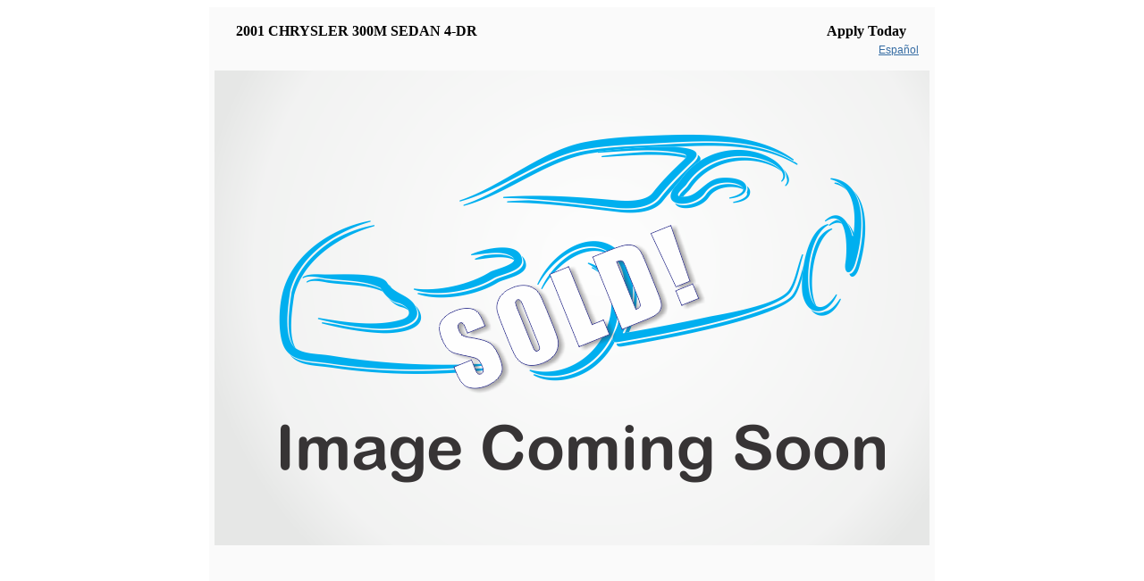

--- FILE ---
content_type: text/html; charset=utf-8
request_url: https://widgets.autoclick.com/InventoryDetail.aspx?group=13&w=760&vehicleID=818794&domain=metro.acapply.com&appbtn=1&ymm=2001-CHRYSLER-300M-Boulder
body_size: 26508
content:


<!DOCTYPE html>

<html xmlns="http://www.w3.org/1999/xhtml">
<head><title>
	2001 CHRYSLER 300M SEDAN 4-DR - Melbourne, FL
</title><link href="Inventory.css" rel="stylesheet" type="text/css" /><link href="style.css" rel="stylesheet" type="text/css" />
    <script type="text/javascript" src="https://cdn.jsdelivr.net/npm/clipboard@2/dist/clipboard.min.js"></script>

    <script src="https://code.jquery.com/jquery-3.2.1.min.js" integrity="sha256-hwg4gsxgFZhOsEEamdOYGBf13FyQuiTwlAQgxVSNgt4=" crossorigin="anonymous"></script>
        
    <style type="text/css">
        .ImageLink image
        {
            border-style: none;
        }

        .SpecsText 
        {
        	font-size: 11pt;
        	font-family: Tahoma;
        	color:Black;
        }
        .tdContactHead
        {
        	background-color: Gray;
        	color: Black;
        }
        .tdVisitUsHead
        {
        	background-color: Gray;
        	color: Black;
        }
        .tableContact
        {
        	border-top: solid 2px Gray;
        	border-bottom: solid 2px Gray;
        	border-left: solid 2px Gray;
        	border-right: solid 2px Gray;
        }
        .tableDealerInfo
        {
        	border-top: solid 2px Gray;
        	border-bottom: solid 2px Gray;
        	border-left: solid 2px Gray;
        	border-right: solid 2px Gray;
        }
        .nophoto-dtl
        {
        	border-top: solid 2px Gray;
        	border-bottom: solid 2px Gray;
        	border-left: solid 2px Gray;
        	border-right: solid 2px Gray;
        }
        .tdVehicle2
        {
        	border-bottom: solid 2px Gray
        }
        .tdNarratives
        {
        	border-bottom: solid 2px Gray
        }
        .detailtext
        {
        	color: Black;
        }
        .panelPhotosHead
        {
        	background-color: Gray;
        }
        .panelAboutHead
        {
        	background-color: Gray;
        }
        .sold-dtl
        {
	        font: normal normal bold 40pt tahoma;
        }
        .container {
        }

    </style>
    <script type="text/javascript">
        //function scrollparenttotop() {
        //    var parenturl = window.parent.location.href;
        //    if (parenturl.indexOf("#top") == -1) {
        //        parenturl = parenturl + "#top";
        //    }
        //    window.top.location.href = parenturl;
        //}

        function waitforload() {
            setTimeout(function () { parentTop(); }, 250);
            resize();
            
        }

        function waitforloadTopIframe() {
            setTimeout(function () { parentTopIframe(); }, 250);
            resize();

        }

        function resize() {
            setTimeout(function () { resizeIframe(); }, 500);
            setTimeout(function () { resizeIframe(); }, 1000);
            setTimeout(function () { resizeIframe(); }, 2000);
            setTimeout(function () { resizeIframe(); }, 3000);
            setTimeout(function () { resizeIframe(); }, 6000);
            setTimeout(function () { resizeIframe(); }, 7000);
        }

        function resizeIframe() {
            try {
                var height = document.getElementById("tableVehicleDetail").offsetHeight;
                window.parent.postMessage(["setHeight", height], "*");
            }
            catch (err) { }
        }
               
        function parentTop() {
            try {
                window.parent.postMessage(["parentTop", 0], "*");
            }
            catch (err) { }
        }

        function parentTopIframe() {
            try {
                window.parent.postMessage(["parentTopIframe", 0], "*");
            }
            catch (err) { }
        }

        function radbtnContactUs_Clicking(sender, eventArgs) {
            var ContactUsURL = eventArgs.get_commandArgument();
            window.parent.postMessage(['gotoContactUs', ContactUsURL], '*'); return false;
        }

    </script>

<meta name="keywords" content="bad credit auto loan, bad credit auto loans plainfield, bad credit car loan, bad credit car loans danville, car loans bad credit brownsburg, auto loans bad credit, cheap cars plainfield, cheap cars danville indiana, cheap cars brownsburg, cheap cars mooresville, cheap cars indianapolis, cheap cars noblesville, car financing bankruptcy indiana, bankruptcy car loan plainfield, bankruptcy car loan danville, bankruptcy car loan brownsburg, bankruptcy car loan mooresville

 " /><meta name="description" content="Large selection of quality used cars, trucks, and SUVs at great prices. Bad credit is no problem - We guarantee credit approval. New Way Motors, 10500 West 8 Mile Rd, Ferndale, MI 48220. 888-347-7755." /><!-- Google tag (gtag.js) --><script async src='https://www.googletagmanager.com/gtag/js?id=UA-39055390-1'></script><script>window.dataLayer = window.dataLayer || [];function gtag(){dataLayer.push(arguments);}gtag('js', new Date());gtag('config', 'UA-39055390-1');</script><meta property="og:title" content="2001 CHRYSLER 300M SEDAN 4-DR" /><meta property="og:image" content="https://widgets.autoclick.com/images/comingsoon.png" /><meta property="og:url" content="https://metro.acapply.com/inventory.html?group=13&amp;vehid=818794" /><meta property="og:site_name" content="Metro City Motors Inventory" /><meta property="og:image:width" content="800" /><meta property="og:image:height" content="532" /><meta property="og:type" content="website" /><link rel="canonical" href="https://metro.acapply.com/inventory.html?group=13&vehid=818794"><link href="/WebResource.axd?d=VdPoLqp1pEU6N0-IfFplZK0LvQtO9eHagMDQgV1GF8lV7DdVcA7E6Ko6tQWNFP7Q2GD0fRMQAM9lKxPZPzg6KAVOhOofgXkfbg6C92_-LZwOLbgc-YtBDbBz2edLGprLWYWGQM_iWGAPKrz1vVaazQ2&amp;t=638816936083184569" type="text/css" rel="stylesheet" class="Telerik_stylesheet" /><link href="/WebResource.axd?d=6d0ORl_GDQ8il0vfaye5Yb-zPRi5YcHHZRxtVIIo-GOBUclYCfkdc9PUn7Q_6JCm88Y01zZES3aOZszHHXiQUAjKnvpaOouddMqz98HdJmwZxyNvX6mU6uP4Y8OBhwk3PPecn3awhEC9yP079PxGSA2&amp;t=638816936083184569" type="text/css" rel="stylesheet" class="Telerik_stylesheet" /><link href="/WebResource.axd?d=qpDogBCh8B2zFH7Wt5kgoIkt4ZswWwX3349eZpzq4t95QTbaw-a4exzESyuvyGrmJQ2uH5GdbVMySXWGfCsulna7IAaOaLTFL875twm6Fo2swAIkqiSNE1ZJYgUymEC0j17YUIepSYHOPAmETTwp1A2&amp;t=638816936083184569" type="text/css" rel="stylesheet" class="Telerik_stylesheet" /><link href="/WebResource.axd?d=f_7WgdMftdCk7mwZw7scTJZ5VA1mDX35vWnna2BO0enWAZS7vb8Ezkiewm2zysRNn2EQfwRdjvaoJwPB6g3mx67Rl1oKFDXfNKrMsxVouO1wE3Yr6l3iRW1uDNGVHL-pt2-qJQSLRlX2EJQ3RqdLE_886oDnKNM4GHYxBCm7VE6LkXAuz50T7LHTyctNDk_f0&amp;t=638816936074590705" type="text/css" rel="stylesheet" class="Telerik_stylesheet" /></head>
<body>
    <form method="post" action="./InventoryDetail.aspx?group=13&amp;w=760&amp;vehicleID=818794&amp;domain=metro.acapply.com&amp;appbtn=1&amp;ymm=2001-CHRYSLER-300M-Boulder" id="form1">
<div class="aspNetHidden">
<input type="hidden" name="RadScriptManager1_TSM" id="RadScriptManager1_TSM" value="" />
<input type="hidden" name="__EVENTTARGET" id="__EVENTTARGET" value="" />
<input type="hidden" name="__EVENTARGUMENT" id="__EVENTARGUMENT" value="" />
<input type="hidden" name="__VIEWSTATE" id="__VIEWSTATE" value="NDAmAyzAuM2DgLs69kvap/dKnOBONOFg9OcUFhjYfl2hpvV+a0ZOJEN+O4G2/PUULehPEh0BT9insX5Fqurs5bV2HZJsIAwnsJWCJO5U7+5RBw8PbNhvVUkHNSb85jUVFgfWK8KCiBvRmQRPkmEInU89S7BRFEx2XMXyYnAumIkkImr/[base64]/oRybXeadLPy+I51NIRaS+H/cI8sf2HqJgLOIHsOBW6DlPgy1HClIk/2rqnCP4Oje+G+ILko4Cl11O+hZgQ7ihciitHgladlgb1nytE1uYd7Wip9DaIco0sLtD49pIpL5TPMCIsGkjr8uy4VE9JSN7rHfdSRWMUiMtXtLrtkNl2CHfKFQ0MfwD6Z8JpsLclXQGbQK9XSbhzZchwNu7ecgDI/sy5aWCbsZhHay8X+aTTh8rdmyRFHgDMl/LFyITLY6r1EhA9K40Q40A+sElOOl86czMXpajFMkJalvQwpgCvzbPmks4BP9h8QiZmjlqU3pawDxdEBlGQeu1yC3nOPU4R9yg/SSv6U9eAiQ9ypsgPCW+YR6m3LdFKJuvRaRjEK0GK5I6YehFB2VXb0Mh6E2Z3KcFo9BJxk9YCNyRRrTpvXawN2J9EGVaAOjO9PG4s1uNJiAGVN2udAXPGuOEtmUQWiTf/vOBWHYzOKc3VNuiHYuJ3e75bR5vRdKY/1ct061iFHyj0Q/eqaALCSAVgZUUDON73dd3+6DlHhjGS65h8UwWWlrZfzIcEOzCCUTenZil2MxnfXb873AtNzEAdoDZ0uKZSp610OPlf/epfDkxLdGgsSnU2Alp5NQ7IWwQtSm0WJBnP9pOwSlCmfPugMWJviS3w70+a77J3Imrwpq3KwymOJREqdagKE4sDGea8krPO/NNxiZBKRcpCY3twagiJ7o477t3EQhUspHblNZ19J0nDHO9H9KfmNBjBzCNNwHMWLNq7nm5PhA3j+wJ+9aG3E5m0qIHqF0/7sOdNlu8v//PrjFV+kbCHsg/SgH5Y2qduBCK2n06bHEs9LMizEs8QyPr8ujtqvS8qWs76SPtOIDApq6z/R9rCG8t0ry01FMqXWFiHAaGsoqYYZyvoTkYkSP0LVA9PXdwlfcRZyxcsrWtOnC44H4j0gZXZ0QdUtINN47TdBFSkVoOYAqxsA5JNDi8jDj94A0lP/0Q0OSUCp9wVMo3FCOIODlgTEPtChDFsTDE256VXGCtu0w+EH5pu4CXMxIcizc22g115Gmyjey/lFXMgqbMMXuTuZ0A8xgx7wE8+zksvtZpt8RbrxoW/SI46NfjynfR74bIFceDaDRcqtqvMJojfSSrksCjVHRytcMdQv1DVW5RlrbfvHV3hp5ewAwXnZMl86mkNhgxctonGGDhfnwZHL6ppogE6MmfzP1CclBHnKxBvZ5a/CUJvRgu6VzbypCO9z0Pm8xWYu+QBOeNXbD2+bdm8pP0lQgKsC2VRHUOFdwQK1phKs1pQrKgYyzIu2KQiZKsyR7+X5xK7G8p58+BptH7umnPPuHesIEQNkzB/mkdB/fVvWMfzKZYbVT+Uea9P9X4n98owUIfHk1F9FQspeuvhK9zY8zuMeHjb4/6jais6OiAHHeKYLQn1y2UMRGSp8oq4CwrMd/vJA4d2Qur1QY/iydXFivSfXnSe6U4avj4xLHv1XpkntWfNC9Qvm/3SdyyPfUNwUhBUrTB/RjTpxWaT9uqWnE1cGemy0V8nLl6db2f5842B8aandOfdNaLZYoPz6FiJFLZ1hbp9lgTqI6jB9N06xmcwa/KO3p6wR30pjiFD8wANjO+oFA2+8lK+oofk9RF8Ir8CPjP3K2cjq1Bp8iowag7KpI3GRqAxfAZAmkcZuByJAoaK6hNG44tagycMdPx+eeVGsOKkPqUO/LpsfDOo/DzoJM0ZbCc9vywV7VPEOOG6P6uwUiS9KfmNmOTyZ2kksFITXYHQfIWcmjFGglN9TtKpGMsjLSIwm9uuP6N0i6RCV9sbpWCB/pyr870dEcvs7Z67n6AaA7yaN94nryTnK92xKn9cc3M4wQMFotAOUscpKmb7nfyixKPj9SQpaIfGn0W4n/kt03L/Ux2/eFo3c/G0r3cJN3RQnD2Y7MQTz/BhMlh0S7PUspB2+0KvVSD5ybM1S7U3tme0Pg0Qg+AgxBtQ6ALHOxzqA10mdUHG0KQskisMGAmhCVS46Kdto9Qmi/pY/n5Q5R1uHlByDOKnUfY6JX0s/BkKAJHxEHeM+N2rxwyvCxnOjnlx4KXLSe92cFNXm12PFAvX2eFBTl+gmxE/2xJpj9f+umMDRpXOi6R4BD7kYNbGzF48UCtDy9pMm0DqfDX0hQxA9gOVddaVXd7tkDiPN7YvHne6jDw9+rv3boGVBAt+oC2Qm003pZQMc1uMFAGuRNdA8u4KgJu0zUCbyubmBwQHFTG16/J/1gJ6WuVPQjvte4SpJCqTggvGhQZs52COsfLn0GUaUUmqWF2uCF9YaV6rNEUYKa6ozJf1TG4HPMEmNwYgq0tQ/D8KY8RyZLTkHitBmtBDrtWZGCn98kVkOpFCCxqSC+HBr102nuzuD1kIFDSCiiy+GGMGMon1mak/EfQJPcMP0mIsqD1pUhgzTy8Y8hAPXnBbGie5b935mjG18HcKQ8yAM8IMQ3H+VkSxpi/o0CkX9aoym83bXrksBoUmRnGGylU1FUoBbLKVuAQK2zXpj+HoZkroYCYn9r/YsDzMfpZoixmtWojZVwCaDuuMlARbJb3uSEku1Cz4YJjaGEtPBOTNfXQjsIA19GTxFOfVk0npmo66jFcpCi9gEkwCMOJvhgUKANk6lwqPRuMU4ALAFMAmV2Gq+iXL5050ldXQbr/5Oojt+tULFG8wCL50RMcRUENLeIjqgF5zlLfTI2de5FYI/0FyrBIB/fx9+7cm/VAOeQ5T3In82s4S4b3ArrhwYcHXCefwrer2w+ysdXB7S0N5LfcvnFrwJBhi9ls7z8am3nLNeWMlaxng1ki62olTigGsLXVoQBfIgr/H3is2Dhy7HjXJ0eO4rwgSCrDJrVT+PxUmfxC9TA/Y1Vn2rQGaOlYj7rl/BMDhbhSqmrcvPMEfkqdfBI2F5uMfR5bp7OoxmmAnCpzbPzGjmoxg6fqfs+GvV9gkyW2r9wLsH2ASH/SPJfClGSHAjqatLmMcSV7wqq36Tb+CsTo4Qwz+vnuhIUHDE9MhTUjPUpBbPkBNGhXYHOWkhlp3z2SfcvsOzlHffzntwypSfoGPCy32D+y9S6uID/mJ0ZZdcFpnq6GACOvyIZD/agTcTIauhoA+T/u+0XzAnxMD4uzmlJle08nSFrlR2zJ9c9RHhTezoJYYVN4Z2g49mYX7M+EHXBqh9tcGuOTH+pBwSDEl8VyjBfqUzqeCzd0TTv6n/pys5Cao/r6je+w1OYb3TN5b4+ujigbz3XgE74tO8tvfdqkGHLimb+TJ0np20MzTqb46Xb3WM9q3vc8gNMt/m6uqihoHNMD7Qonl2CQx5ZBcTkZ2FJgdfDVD9RQ+dZt/2UVeqzuK2EA/zWIQe2WIK8mkbuvGAnrCUywnNjC2yVkFFSezII2pM0YqtAwMVpIOhhsOjSxI9Gr4Xpmb/6NEvbX38Z9JoLs+GpYodv4IL+SasfQh/EVdSEPO5ykoU37SZLs+VZtIWtjWlWNjELN57INsAtdWUlftocC70cjUK+ovFrUP6wbmb3C0laTMZAjEiq4PMkznxu3jpDtyw7yl0Tj6OthKXuZpvOXgERmREpckAM6/7lOeJqCHmNIBghMlZJKSm5uXM6bnCadVUbT6L0JVdqnod4PDirSM9nblC9dbwpqVcgILo8HH4WXnHLXC9+rfrZ3odTU9/PEK66Qy4DTQ4Pv0psUshV3Ga0BSY+w7WJpjGzkl6i5TXEsoTkxbdqCjWA0cB4MBTsEWG6Q3cM2Qvkrs6F5+kEmx+zEozTDiG519PYCy+b4mpZJ50nDeoL4bQG6/TrLaU5AbPrKTKKLlUtLnOIyyjbIOeyxm4mpnmq69YDp8M20H+6DdH6QU27o1z5xe60s9Pxpcko33G2T1WgGJlVewBTPb5tVn6210NokjGdq3Vn/ckAH94CImu4qP1D1c37HyGYGLArZ+45DPEK98hBTW9ttgkPLnqR1PcsQWQrP4VgkwTeDZ6YpvU0EWXdelI6FLfZ7yLtVpziCtmTaGjHC08O+5aOhMY8Cb0y+MnpBaHidR6sgZJ/DAXr8Fo7nLVnyXpiy8+yPUcZwgt25HJDrjE7WHDFJjRtRGk5Qm1mOUtuuhDERBhD7m7xLjyKnPH8rw+aJ4PuYT+t/NlmXb20e/i6tOBWLU9bhEXxT1Bj8zRSozGFKcFnSv+40Pkb77CS5UbBxSnpIkimXFqOjZSGN4VzH6CLTSO4GLVd+WFucV1bT9K22kGhXIig2CcRF/xzTnzdxK/P1UQDeQ0VQ4eNkPiapYQ/U0fJ1ypdhRhWCM/n8KQH4jvdUwQXSx2qO/McKhVH3PHrenoRWkdiKFXd4Sqa6fUvVejUJa/PDJ/Zo/ECZfWMI5w==" />
</div>

<script type="text/javascript">
//<![CDATA[
var theForm = document.forms['form1'];
if (!theForm) {
    theForm = document.form1;
}
function __doPostBack(eventTarget, eventArgument) {
    if (!theForm.onsubmit || (theForm.onsubmit() != false)) {
        theForm.__EVENTTARGET.value = eventTarget;
        theForm.__EVENTARGUMENT.value = eventArgument;
        theForm.submit();
    }
}
//]]>
</script>


<script src="/WebResource.axd?d=pynGkmcFUV13He1Qd6_TZCkjST5qUbO_DmP1rl7L4tb6hpQdrPxHR-OEYOt50EnNaX-XjRccTZGGKFqpCt4QeQ2&amp;t=638901392248157332" type="text/javascript"></script>


<script src="/Telerik.Web.UI.WebResource.axd?_TSM_HiddenField_=RadScriptManager1_TSM&amp;compress=1&amp;_TSM_CombinedScripts_=%3b%3bSystem.Web.Extensions%2c+Version%3d4.0.0.0%2c+Culture%3dneutral%2c+PublicKeyToken%3d31bf3856ad364e35%3aen-US%3aa8328cc8-0a99-4e41-8fe3-b58afac64e45%3aea597d4b%3ab25378d2%3bTelerik.Web.UI%2c+Version%3d2025.1.416.462%2c+Culture%3dneutral%2c+PublicKeyToken%3d121fae78165ba3d4%3aen-US%3aced1f735-5c2a-4218-bd68-1813924fe936%3a16e4e7cd%3af7645509%3a24ee1bba%3a33715776%3a6d43f6d9" type="text/javascript"></script>
<script type="text/javascript">
//<![CDATA[
if (typeof(Sys) === 'undefined') throw new Error('ASP.NET Ajax client-side framework failed to load.');
//]]>
</script>

<div class="aspNetHidden">

	<input type="hidden" name="__VIEWSTATEGENERATOR" id="__VIEWSTATEGENERATOR" value="1319D6EB" />
	<input type="hidden" name="__EVENTVALIDATION" id="__EVENTVALIDATION" value="+hX7oOfj22ytusJGGDiaOJpp/kLY/j+ZyVjWPz9BSj2aQo409fZRL0HL/perHV0hBd27/7cwGkN9Sc5IwLOO2IBxJ1ofYtbsybINukJOipdXTI/y9v8uZTs1FsUBsHEgtBVgah1UsttS4j4HSXjhsfciJ5qohV0J9s77HYxkuuNJmQbRkm4vnnwSKmKLv1Ts" />
</div>
        <script type="text/javascript">
//<![CDATA[
Sys.WebForms.PageRequestManager._initialize('RadScriptManager1', 'form1', [], [], [], 90, '');
//]]>
</script>

        
        <script type="text/javascript">
            $(function () {
                $(window).bind('load', function () {
                    enableClipboard();
                });
            });
            function enableClipboard() {
                //Set up Clipboard
                var btn = document.getElementById('lbCopyLink2');
                //alert(btn);
                if (btn != null) {
                    var clipboard = new ClipboardJS(btn);

                    clipboard.on('success', function (e) {
                        document.getElementById('lblCopiedMessage').style.display = "inline";
                        e.clearSelection();
                    });
                }
            }
        </script>
     
    <div style="width:900px; margin-left:auto; margin-right:auto">
        <table id="tableVehicleDetail" style="width:760px;background-color:#FAFAFA;margin:auto;" class="container">
	<tr>
		<td>
            <table width="100%">
                <tr>
                    <td style="width:100%; padding:10px;">
                        <table width="100%">
                            <tr>
                                <td style="padding-left:5px; text-align:left">
                                    <span id="lblVehicle" class="detailtext tlg-bold">2001 CHRYSLER 300M SEDAN 4-DR</span>&nbsp;&nbsp;
                                </td>
                                <td style="padding-right:15px; text-align:right">
                                    <span id="lblAdvertisedPrice" class="detailtext tlg-bold">Apply Today</span>
                                </td>
                            </tr>
                            <tr>
                                <td style="padding-left:13px; padding-top:8px; padding-bottom:5px; text-align:left;">
                                    
                                </td>
                                <td style="text-align:right; width:150px">
                                    <a id="lbLanguage" class="frmLinkButton" href="javascript:__doPostBack(&#39;lbLanguage&#39;,&#39;&#39;)" style="font-size:9pt">Español</a>
                                </td>
                            </tr>
                        </table>
                    </td>
                </tr>
                <tr id="trMainPhoto">
			<td style="text-align:center">
                        <div style="position:relative">
                            <img id="imgMainPhoto" src="https://widgets.autoclick.com/images/comingsoon.png" alt="Generic graphic indicating that the image of the vehicle will be coming soon." style="height:532px;width:800px;z-index:101" />
                            <img id="imgSold" src="images/Sold300.png" style="height:189px;width:299px;Z-INDEX: 102; position:absolute; left: 0; right:0; top:0; bottom:0; display:block; margin:auto;" />
                        </div>
                    </td>
		</tr>
		
                
                <tr id="trVideo">
			<td id="Td2" valign="top" style="text-align:center">
                        <p>
                            <iframe width="560" height="315" src="https://www.youtube.com/embed/i2WMe5Piyhs" frameborder="0" allow="accelerometer; autoplay; encrypted-media; gyroscope; picture-in-picture" allowfullscreen></iframe>
                            
                        </p>
                    </td>
		</tr>
		
            </table>
            <br />
            <table id="table2" horizontalalign="Center" width="98%">
			<tr>
				<td id="tdVehicle2" class="tdVehicle2" style="font-weight: bold; font-size: 12pt; width: 55%; text-align:left; padding-left:10px;" colspan="2">
                        <span id="lblVehicle2" class="detailtext">2001 CHRYSLER 300M SEDAN 4-DR</span>
                    </td>
				<td id="TD5" style="vertical-align: top; width: 45%" rowspan="4">
                        <a id="hlCACLogo3" class="ImageLink" href="https://www.accreditapp.com/ACCreditApp.aspx?ACCFX=18636o2550&amp;itemID=818794" target="_blank" style="padding-left:35px;"><img src="images/QuickCreditLogo_click221x87.png" alt="Button with link to on-line credit application." /></a>
                        <div style="height:8px"></div>

                        <div style="line-height: 8px">
                            &nbsp;
                        </div>
                        <table id="tableDealerInfo" height="120px" class="tableDealerInfo" style="color: #ffffff; width:280px;">
					<tr>
						<td id="tdVisitUsHead" class="tdVisitUsHead" style="font-weight: bold; font-size: 12pt; font-family: Tahoma; width: 100%;" align="center" valign="middle" height="20px">Contact Us</td>
					</tr>
					<tr>
						<td id="Td8" style="font-size: 11pt; font-family: Tahoma" width="100%" valign="top">
                                    <div align="left">
                                        <span id="lblCompanyAddress" class="detailtext">Metro City Motors<br>123 Main<br>Melbourne, FL  32901<br>321-555-3219</span>
                                    </div>
                                    <br />
                                    <div align="center">
                                        <button type="button" name="radbtnApply" value="Apply Now!" id="radbtnApply" class="RadButton rbPrimaryButton RadButton_BlackMetroTouch rbButton rbRounded rbLink rbIconButton" style="font-size:14pt;font-weight:bold;width:230px;"><!-- 2025.1.416.462 --><span class="rbText">Apply Now!</span><input id="radbtnApply_ClientState" name="radbtnApply_ClientState" type="hidden" /></button>
                                    </div>
                                    
                                    <br />
                                    <div align="center">
                                        <iframe width='100%' height='280px' frameborder='0' style='border:0' src='https://www.google.com/maps/embed/v1/place?key=AIzaSyBvylejp9rg5ztTD1cjmYQaONGDtOQWQeQ&q=Metro+City+Motors%2c123+Main%2c+Melbourne%2c+FL%2c+32901' allowfullscreen></iframe>
                                    </div>
                                    
                                    <div id="panelCarfax">
							
                                        <br />
                                        <div align="center" style="padding-bottom:5px">
                                            <a href='https://secure.carfax.com/creditCard.cfx?partner=CLP_2&vin=2C3AE66G41H607436' target='_blank'><img src='/images/showme.svg' width='155' height='auto' border='0'></a>
                                        </div>
                                    
						</div>
                                    
                                    
                                                
                                </td>
					</tr>
				</table>
				
                        <table style="color: #ffffff; width:280px;" >
                            <tr>
                                <td style="text-align:center; padding:10px">
                                    
                                    <a onclick="return false;" id="lbCopyLink2" title="Copy link to the clipboard." class="tdText" data-clipboard-text="https://widgets.autoclick.com/InventoryDetail.aspx?group=13&amp;vehicleID=818794&amp;domain=premium8.autoclicksites.com&amp;rd2ip=1&amp;ymm=2001-CHRYSLER-300M-Melbourne" href="javascript:__doPostBack(&#39;lbCopyLink2&#39;,&#39;&#39;)">Share this Page</a>
                                    &nbsp;&nbsp;&nbsp;&nbsp;
                                    <span id="lblCopiedMessage" class="tdText" style="color:#1855A6;z-index: 106; display:none;">Copied to Clipboard!</span>
                                </td>
                            </tr>
                        </table>
                        
                    </td>
			</tr>
			<tr>
				<td style="vertical-align:top; width:100%">
                        <table width="100%">
                            <tr>
                                <td style="width:50%; vertical-align: top; padding:4px;">
                                    <table><tr><td class='SpecsText'>This is a used vehicle.</td></tr><tr><td class='SpecsText'> Exterior Color: Not specified</td></tr><tr><td class='SpecsText'>Interior Color: Not specified</td></tr><tr><td class='SpecsText'>Transmission: Automatic</td></tr><tr><td class='SpecsText'>Speeds: 4</td></tr><tr><td class='SpecsText'>Transaxle Type: 0</td></tr></table>
                                </td>
                                <td style="width:50%; vertical-align: top; padding:4px;">
                                    <table><tr><td class='SpecsText'>Miles: 0</td></tr><tr><td class='SpecsText'>Stock Number: 607436</td></tr><tr><td class='SpecsText'>VIN: 2C3AE66G41H607436</td></tr><tr><td class='SpecsText'>Fuel Type: Gasoline</td></tr><tr><td class='SpecsText'>Engine Desc: 3.5L V6 SOHC 24V</td></tr></table>
                                </td>
                            </tr>
                            <tr id="trVehicleComment">
					<td class="SpecsText tdNarratives" style="width: 100%; text-align:left; padding:10px;" colspan="2">
                                    <span id="lblComment"></span><br /><br />
                                    <span id="lblOptionsTitle" style="text-decoration:underline">Equipment and Options</span><br />
                                    <span id="lblOptions">Child Safety Door Locks, Power Door Locks, ABS Brakes, Traction Control, Driver Airbag, Passenger Airbag, Air Conditioning, Cruise Control, Tachometer, Tilt Steering, AM/FM Radio, Cassette Player, CD Player, Driver Multi-Adjustable Power Seat, Leather Seat, Alloy Wheels, Power Windows, Rear Window Defogger, CD Changer, Load Bearing Exterior Rack</span>
                                </td>
				</tr>
				
                        </table>
                    </td>
			</tr>
		</table>
		
                        
            <table id="Table1" style="font-size: 11pt; color: #ffffff" cellpadding="6" width="98%" border="0">
			<tr id="trAboutDealer">
				<td id="Td7" valign="top" style="width:100%">
                        <table width="100%">
                            <tr>
                                <td style="width:100%" >
                                    <div id="panelAboutHead" class="panelAboutHead" style="height:20px;width:100%;text-align:center;">
					
                                        <span id="lblAboutHead" class="detailtext" style="font-weight:bold;line-height: 20px; font-size:12pt">About Metro City Motors</span>
                                    
				</div>
                                </td>
                            </tr>
                            <tr>
                                <td style="padding:12px; width:100%" >
                                    
                                    <span id="lblAboutDealer" class="SpecsText">Are you interested in financing this vehicle?  Click Apply Now and fill out our online application! We will get back with you to discuss your auto loan options!</span>
                                    
                                </td>
                            </tr>
                        </table>
                    </td>
			</tr>
			<tr>
				<td id="Td3" valign="top">
                        
                        <div style="line-height: 4px">
                            &nbsp;
                        </div>
                        <p>
                            
                        </p>
                    </td>
			</tr>
		</table>
		
		</td>
	</tr>
</table>

    </div> 
    

<script type="text/javascript">
//<![CDATA[
window.__TsmHiddenField = $get('RadScriptManager1_TSM');waitforload();Sys.Application.add_init(function() {
    $create(Telerik.Web.UI.RadButton, {"_accessKey":"","_hasIcon":false,"_hasImage":false,"_isClientSubmit":true,"_isImageButton":false,"_navigateUrl":"https://www.accreditapp.com/ACCreditApp.aspx?ACCFX=18636o2550\u0026itemID=818794","_postBackReference":"__doPostBack('radbtnApply','')","_renderMode":2,"autoPostBack":false,"buttonType":1,"clientStateFieldID":"radbtnApply_ClientState","confirmSettings":{},"iconData":{},"imageData":{},"primary":true,"target":"_blank","text":"Apply Now!","toggleStatesData":[],"uniqueGroupName":"","uniqueID":"radbtnApply","width":"230px"}, null, null, $get("radbtnApply"));
});
//]]>
</script>
</form>
</body>
</html>


--- FILE ---
content_type: text/css
request_url: https://widgets.autoclick.com/style.css
body_size: 1449
content:
	BODY { font-family : Trebuchet MS, Arial, Verdana, Geneva, Helvetica, sans-serif; font-size : 9pt; color: #000000; }
	TD { font-family : Trebuchet MS, Arial, Verdana, Geneva, Helvetica, sans-serif; font-size : 10pt; color: #022161;  font-weight : normal;}
	A { color : #356CA3; text-decoration : underline; }
	A:HOVER { color : #A33535; text-decoration : underline; }
	B { font-weight: bold; }
	
	.invSpcHdr	  { color: #007CC2; font-family : Trebuchet MS, Arial, sans-serif; font-size : 13.5pt; font-weight: bold; }
	.invSpcText	  { color: #000000; font-family : Trebuchet MS, Arial, sans-serif; font-size : 10pt; font-weight: bold; }	
	.invSpcPrice  { color: #CC0000; font-family : Trebuchet MS, Arial, sans-serif; font-size : 11pt; font-weight: bold; }
	.invSpcBorder { border: 1px solid #A8B1B7; background-color: #ffffff; float: right;  }
	.invSpcBck	  { background-color: #ffffff; }
	.invSpcHdrBck { border-bottom: 1px solid #A8B1B7; background-color: #EEEEEE; text-align: center; }
	
	.subhead        { color: #339966; font-family : Trebuchet MS, Arial, Verdana, Geneva,  Helvetica, sans-serif; font-size : 11pt; font-weight: bold; }
	.subhead:link   { color : #339966; text-decoration : none; font-family : Trebuchet MS, Arial, Verdana, Geneva,  Helvetica, sans-serif; font-size : 11pt; font-weight: bold; }
	.subhead:HOVER  { color : #C20000; text-decoration : underline; font-family : Trebuchet MS, Arial, Verdana, Geneva,  Helvetica, sans-serif; font-size : 11pt; font-weight: bold; }
	.subhead:visited{ color : #175BE5; text-decoration : none; font-family : Trebuchet MS, Arial, Verdana, Geneva,  Helvetica, sans-serif; font-size : 11pt; font-weight: bold; }
	.subhead:active { color : #175BE5; text-decoration : none; font-family : Trebuchet MS, Arial, Verdana, Geneva,  Helvetica, sans-serif; font-size : 11pt; font-weight: bold; }
	
	.title 	  { color: #009966; font-family : Trebuchet MS, Arial, Verdana, Geneva,  Helvetica, sans-serif; font-size : 15pt; font-weight: bold; }
	.subtitle { color: #339966; font-family : Trebuchet MS, Arial, Verdana, Geneva,  Helvetica, sans-serif; font-size : 13pt; font-weight: bold; }
	.body1 	{ background-image: url('file:///C:/Documents%20and%20Settings/Owner/My%20Documents/My%20Web%20Sites/images/bck_2.gif'); 
background-repeat: repeat-x; font-family : Trebuchet MS, Arial, Verdana, Geneva, Helvetica, sans-serif; font-size : 9pt; color: #000000; }
	.body2 	{ background-image: url('file:///C:/Documents%20and%20Settings/Owner/My%20Documents/My%20Web%20Sites/images/bck_2.gif'); 
background-repeat: repeat-x; font-family : Trebuchet MS, Arial, Verdana, Geneva, Helvetica, sans-serif; font-size : 9pt; color: #000000; }
	.pop 	{ font-family : Trebuchet MS, Arial, Verdana, Geneva, Helvetica, sans-serif; font-size : 11pt; color: #000000;  font-weight : normal;}
	
	.menu 			{ color : #666666; text-decoration : none; font-family : Verdana, Trebuchet MS, Arial, Geneva, Helvetica, sans-serif; font-size : 8pt; font-weight: normal; }
	.menu:link 		{ color : #666666; text-decoration : none; font-family : Verdana, Trebuchet MS, Arial, Geneva, Helvetica, sans-serif; font-size : 8pt; font-weight: normal; }
	.menu:HOVER 	{ color : #666666; text-decoration : none; font-family : Verdana, Trebuchet MS, Arial, Geneva, Helvetica, sans-serif; font-size : 8pt; font-weight: normal; }
	.menu:visited 	{ color : #666666; text-decoration : none; font-family : Verdana, Trebuchet MS, Arial, Geneva, Helvetica, sans-serif; font-size : 8pt; font-weight: normal; }
	.menu:active 	{ color : #666666; text-decoration : none; font-family : Verdana, Trebuchet MS, Arial, Geneva, Helvetica, sans-serif; font-size : 8pt; font-weight: normal; }
	
	.itemBorder { border: 1px solid black; }
	.blueBorder { border: 1px solid #769DBE; }
	
	.lowText 	{ COLOR: white; FONT-FAMILY: Verdana, Trebuchet MS, Arial; TEXT-DECORATION: none; font-size: 8pt; font-style: normal; font-weight: normal; }
	.highText 	{ COLOR: white; FONT-FAMILY: Verdana, Trebuchet MS, Arial; TEXT-DECORATION: none; font-size: 8pt; font-style: normal; font-weight: normal; }
	
	.news 		  { color: white; font-family : Trebuchet MS, Arial, Verdana, Geneva,  Helvetica, sans-serif; font-size : 10pt; font-weight: bold; border:none; background-color:Transparent; }
	.news:link    { color : white; text-decoration : none; font-family : Trebuchet MS, Arial, Verdana, Geneva,  Helvetica, sans-serif; font-size : 10pt; font-weight: bold; }
	.news:HOVER   { color : Blue; text-decoration : underline; font-family : Trebuchet MS, Arial, Verdana, Geneva,  Helvetica, sans-serif; font-size : 10pt; font-weight: bold; }
	.news:visited { color : white; text-decoration : none; font-family : Trebuchet MS, Arial, Verdana, Geneva,  Helvetica, sans-serif; font-size : 10pt; font-weight: bold; }
	.news:active  { color : white; text-decoration : none; font-family : Trebuchet MS, Arial, Verdana, Geneva,  Helvetica, sans-serif; font-size : 10pt; font-weight: bold; }
		
	.bckSplLeft 	{ background-color: white; background-image: url('file:///C:/Documents%20and%20Settings/Owner/My%20Documents/My%20Web%20Sites/images/bcksplleft.gif'); 
background-attachment: fixed; background-repeat: repeat-x; }
	.bckSplRight 	{ background-color: white; background-image: url('file:///C:/Documents%20and%20Settings/Owner/My%20Documents/My%20Web%20Sites/images/bcksplright.gif'); 
background-attachment: fixed; background-repeat: repeat-x; }
	
	.bckSplGray	 	{ background-color: #AAB6BD; }
	.bckSplStripe	{ background-color: #658CA7; }
		
	.bckHdr1  { background-color: #336699;}
	.bckHdr2  { background-color: #000000;}
	.bckHdr3  { background-color: #003333;}
	
	.bckFooter	{ background-color: #505255; background-image: url('file:///C:/Documents%20and%20Settings/Owner/My%20Documents/My%20Web%20Sites/images/bckFtr.jpg'); 
background-repeat: repeat-x; }
	.bckHmFade	{ background-image: url('file:///C:/Documents%20and%20Settings/Owner/My%20Documents/My%20Web%20Sites/images/bckFade.jpg'); 
background-repeat: repeat-x; }
	
	.bckSearch   { background-color: #ffffff; background-image: url('file:///C:/Documents%20and%20Settings/Owner/My%20Documents/My%20Web%20Sites/images/bckSearch.gif'); 
background-repeat: repeat-x; }
	
	.bckRed 	 { background-color: #BB2110; }
	.bckWhite	 { background-color: #ffffff; }
	.bckOrange	 { background-color: #E26D22; }
	.bckGold	 { background-color: #F2BB48; }
	.bckPopUp1	 { background-color: #FFFFFF; background-image: url('file:///C:/Documents%20and%20Settings/Owner/My%20Documents/My%20Web%20Sites/images/bckPopup1.jpg'); 
background-repeat: no-repeat; }
	.bckPopUp2	 { background-color: #FFFFFF; background-image: url('file:///C:/Documents%20and%20Settings/Owner/My%20Documents/My%20Web%20Sites/images/bckPopup2.jpg'); 
background-repeat: no-repeat; }
	.bckNav		 { background-color: #000000; background-image: url('file:///C:/Documents%20and%20Settings/Owner/My%20Documents/My%20Web%20Sites/images/bckNav.gif'); 
background-repeat: repeat-x; }
	.bckLtBlue	 { background-color: #D7DFE9; }
	.bckMdBlue	 { background-color: #74869D; }
	.bckGray	 { background-color: #C1C1C1; }
	.bckMdGray	 { background-color: #B1B1B1; }
	.bckDkGray	 { background-color: #3B4757; }
	.bckLtGray	 { background-color: #E9E9E9; }
	.bckBlack	 { background-color: #000000; }
	.searchRt	 { background-color: #EFEFEF; background-image: url('file:///C:/Documents%20and%20Settings/Owner/My%20Documents/My%20Web%20Sites/images/search_Rt.gif'); 
background-repeat: repeat-y; }
	.searchBtm	 { background-color: #EFEFEF; background-image: url('file:///C:/Documents%20and%20Settings/Owner/My%20Documents/My%20Web%20Sites/images/search_btm.gif'); 
background-repeat: repeat-x; }
	.bckDkGreen  { background-color: #9FB2A6; }
	
	.small { color: #666666; font-family : Trebuchet MS, Arial, Verdana, Geneva, Helvetica, sans-serif; font-size : 8pt; font-weight : normal; text-decoration : none; }
	.smallBold { color: #666666; font-family : Trebuchet MS, Arial, Verdana, Helvetica, sans-serif; font-size : 8pt; font-weight : bold; text-decoration : none; }
	.smallBlue { color: #557896; font-family : Trebuchet MS, Arial, Verdana, Helvetica, sans-serif; font-size : 8pt; font-weight : normal; text-decoration : none; }
	.smallRed { color: #ff3300; font-family : Trebuchet MS, Arial, Verdana, Helvetica, sans-serif; font-size : 8pt; font-weight : normal; text-decoration : none; }
	.smallGreen { color: #336633; font-family : Trebuchet MS, Arial, Verdana, Helvetica, sans-serif; font-size : 8pt; font-weight : normal; text-decoration : none; }
	
	.red { font-family : Trebuchet MS, Arial, Verdana, Geneva, Helvetica, sans-serif; font-size : 9pt; color : #ff3300 ;  }
	.red2 { font-family : Trebuchet MS, Arial, Verdana, Geneva, Helvetica, sans-serif; font-size : 8pt; color : #ff3300 ;  }
	.redsm { font-family : Trebuchet MS, Arial, Verdana, Geneva, Helvetica, sans-serif; font-size : 8pt; color : #ff3300 ;  }
	.redBold { font-family : Trebuchet MS, Arial, Verdana, Geneva, Helvetica, sans-serif; font-size : 11pt; color : #ff3300 ; font-weight : bold;  }
	.redBold2 { font-family : Trebuchet MS, Arial, Verdana, Geneva, Helvetica, sans-serif; font-size : 8pt; color : #ff3300 ; font-weight : bold;  }
	.redBold3 { font-family : Trebuchet MS, Arial, Verdana, Geneva, Helvetica, sans-serif; font-size : 10pt; color : #ff3300 ; font-weight : bold;  }
	
	
	.white 	{ font-family : Trebuchet MS, Arial,Verdana, Geneva,  Helvetica, sans-serif; font-size : 9pt; color : white ; font-weight : normal;  }
	.white2 { font-family : Trebuchet MS, Arial, Verdana, Geneva, Helvetica, sans-serif; font-size : 11pt; color : white ; font-weight : normal;  }
	.white3 { font-family : Trebuchet MS, Arial, Verdana, Geneva, Helvetica, sans-serif; font-size : 11pt; color : white ; font-weight : bold;  }
	.whiteBold { font-family : Trebuchet MS, Arial, Verdana, Geneva, Helvetica, sans-serif; font-size : 9pt; color : white ; font-weight : bold;  }
	.whiteTitle{ color: white; font-family : Trebuchet MS, Arial, Verdana, Geneva,  Helvetica, sans-serif; font-size : 14pt; font-weight: bold; }
	
	.whiteSm 		{ font-family : Trebuchet MS, Arial,Verdana, Geneva, Helvetica, sans-serif; font-size : 9pt; text-decoration : none; color : white ;  }
	.whiteSm:link 	{ font-family : Trebuchet MS, Arial,Verdana, Geneva, Helvetica, sans-serif; font-size : 9pt; text-decoration : none; color : white ; }
	.whiteSm:hover	{ font-family : Trebuchet MS, Arial,Verdana, Geneva, Helvetica, sans-serif; font-size : 9pt; text-decoration : underline; color : #cccccc ; }
	.whiteSm:visited{ font-family : Trebuchet MS, Arial,Verdana, Geneva, Helvetica, sans-serif; font-size : 9pt; text-decoration : none; color : white ; }
	.whiteSm:active	{ font-family : Trebuchet MS, Arial,Verdana, Geneva, Helvetica, sans-serif; font-size : 9pt; text-decoration : none; color : white ; }
	
	.greenSm 		 { font-family : Trebuchet MS, Arial,Verdana, Geneva, Helvetica, sans-serif; font-size : 9pt; text-decoration : none; color : #607668 ; font-weight : normal;  }
	.greenSm:link 	 { font-family : Trebuchet MS, Arial,Verdana, Geneva, Helvetica, sans-serif; font-size : 9pt; text-decoration : none; color : #44A668 ; font-weight : normal;  }
	.greenSm:hover	 { font-family : Trebuchet MS, Arial,Verdana, Geneva, Helvetica, sans-serif; font-size : 9pt; text-decoration : underline; color : #356CA3 ; font-weight : normal;  }
	.greenSm:visited { font-family : Trebuchet MS, Arial,Verdana, Geneva, Helvetica, sans-serif; font-size : 9pt; text-decoration : none; color : #44A668 ; font-weight : normal;  }
	.greenSm:active	 { font-family : Trebuchet MS, Arial,Verdana, Geneva, Helvetica, sans-serif; font-size : 9pt; text-decoration : none; color : #44A668 ; font-weight : normal;  }
	 
	
	.gray 			{ font-family : Trebuchet MS, Arial, Verdana, Geneva, Helvetica, sans-serif; font-size : 9pt; color : #676767 ; font-weight : normal;  }
	.graySm 		{ font-family : Trebuchet MS, Arial,Verdana, Geneva, Helvetica, sans-serif; font-size : 9pt; text-decoration : none; color : #676767 ; font-weight : normal;  }
	.graySm:link 	{ font-family : Trebuchet MS, Arial,Verdana, Geneva, Helvetica, sans-serif; font-size : 9pt; text-decoration : none; color : #676767 ; font-weight : normal;  }
	.graySm:hover	{ font-family : Trebuchet MS, Arial,Verdana, Geneva, Helvetica, sans-serif; font-size : 9pt; text-decoration : underline; color : #ffffff ; font-weight : normal;  }
	.graySm:visited { font-family : Trebuchet MS, Arial,Verdana, Geneva, Helvetica, sans-serif; font-size : 9pt; text-decoration : none; color : #676767 ; font-weight : normal;  }
	.graySm:active	{ font-family : Trebuchet MS, Arial,Verdana, Geneva, Helvetica, sans-serif; font-size : 9pt; text-decoration : none; color : #676767 ; font-weight : normal;  }
	
	.Sm 		{ font-family : Trebuchet MS, Arial,Verdana, Geneva, Helvetica, sans-serif; font-size : 9pt; text-decoration : none; color : #000000 ; font-weight : normal;  }
	.Sm:link 	{ font-family : Trebuchet MS, Arial,Verdana, Geneva, Helvetica, sans-serif; font-size : 9pt; text-decoration : none; color : #000000 ; font-weight : normal;  }
	.Sm:hover	{ font-family : Trebuchet MS, Arial,Verdana, Geneva, Helvetica, sans-serif; font-size : 9pt; text-decoration : underline; color : #484848 ; font-weight : normal;  }
	.Sm:visited { font-family : Trebuchet MS, Arial,Verdana, Geneva, Helvetica, sans-serif; font-size : 9pt; text-decoration : none; color : #000000 ; font-weight : normal;  }
	.Sm:active	{ font-family : Trebuchet MS, Arial,Verdana, Geneva, Helvetica, sans-serif; font-size : 9pt; text-decoration : none; color : #000000 ; font-weight : normal;  }
	
	.Hidden		{visibility: hidden;}	
	.NoDisplay	{visibility: hidden; display: none;}
	.Visible	{visibility: visible;}		



--- FILE ---
content_type: text/css
request_url: https://widgets.autoclick.com/WebResource.axd?d=f_7WgdMftdCk7mwZw7scTJZ5VA1mDX35vWnna2BO0enWAZS7vb8Ezkiewm2zysRNn2EQfwRdjvaoJwPB6g3mx67Rl1oKFDXfNKrMsxVouO1wE3Yr6l3iRW1uDNGVHL-pt2-qJQSLRlX2EJQ3RqdLE_886oDnKNM4GHYxBCm7VE6LkXAuz50T7LHTyctNDk_f0&t=638816936074590705
body_size: 4238
content:
.RadButton_BlackMetroTouch.k-switch{border-radius:0}.RadButton_BlackMetroTouch.k-switch:hover .k-switch-container,.RadButton_BlackMetroTouch.k-switch.k-state-hover .k-switch-container{box-shadow:inset 0 0 0 1px #555}.RadButton_BlackMetroTouch.k-switch:focus .k-switch-container,.RadButton_BlackMetroTouch.k-switch.k-state-focused .k-switch-container{outline:0;box-shadow:inset 0 0 0 3px rgba(0,0,0,0.06)}.RadButton_BlackMetroTouch .k-switch-container{border-radius:0;padding:2px 2px;box-shadow:inset 0 0 0 1px #555}.RadButton_BlackMetroTouch .k-switch-handle{border-radius:0}.RadButton_BlackMetroTouch.k-switch-on .k-switch-container{color:#fff;background-color:#007acc}.RadButton_BlackMetroTouch.k-switch-on .k-switch-handle{border-color:#555;color:#fff;background-color:#f2f2f2}.RadButton_BlackMetroTouch.k-switch-on:hover .k-switch-container,.RadButton_BlackMetroTouch.k-switch-on.k-state-hover .k-switch-container{color:#fff;background-color:#0070bc}.RadButton_BlackMetroTouch.k-switch-on:hover .k-switch-handle,.RadButton_BlackMetroTouch.k-switch-on.k-state-hover .k-switch-handle{border-color:#555;color:#fff;background-color:#ededed}.RadButton_BlackMetroTouch.k-switch-on .k-switch-label-off{color:transparent}.RadButton_BlackMetroTouch.k-switch-off .k-switch-container{color:#fff;background-color:#222}.RadButton_BlackMetroTouch.k-switch-off .k-switch-handle{border-color:#555;color:#fff;background-color:#f2f2f2}.RadButton_BlackMetroTouch.k-switch-off:hover .k-switch-container,.RadButton_BlackMetroTouch.k-switch-off.k-state-hover .k-switch-container{color:#fff;background-color:#222}.RadButton_BlackMetroTouch.k-switch-off:hover .k-switch-handle,.RadButton_BlackMetroTouch.k-switch-off.k-state-hover .k-switch-handle{border-color:#555;color:#fff;background-color:#ededed}.RadButton_BlackMetroTouch.k-switch-off .k-switch-label-on{color:transparent}.RadButton_BlackMetroTouch{font-family:"Segoe UI",Arial,Helvetica,sans-serif}.RadButton_BlackMetroTouch.rbRounded,.RadButton_BlackMetroTouch .rbSplitPart{border-radius:0}.RadButton_BlackMetroTouch.rbButton,.RadButton_BlackMetroTouch.rbButton.rbDisabled,.RadButton_BlackMetroTouch .rbSplitPart{border-color:#555;color:#fff;background-color:#222}.RadButton_BlackMetroTouch.rbButton.rbHovered,.RadButton_BlackMetroTouch.rbButton.rbToggled.rbHovered,.RadButton_BlackMetroTouch.rbButton .rbHovered{border-color:#555;color:#fff;background-color:#3c3b3b}.RadButton_BlackMetroTouch.rbButton:focus{box-shadow:inset 0 0 5px rgba(0,122,204,0.5)}.RadButton_BlackMetroTouch.rbButton.rbSelected,.RadButton_BlackMetroTouch.rbButton.rbToggled,.RadButton_BlackMetroTouch.rbSelected .rbHovered{border-color:#007acc;color:#fff;background-color:#007acc}.RadButton_BlackMetroTouch.rbButton:hover,.RadButton_BlackMetroTouch.rbButton.rbHovered .rbSplitPart{border-color:#555}.RadButton_BlackMetroTouch.rbButton.rbSelected,.RadButton_BlackMetroTouch.rbButton.rbSelected:active .rbSplitPart{border-color:#007acc}.RadButton_BlackMetroTouch.rbCheckBox .rbText,.RadButton_BlackMetroTouch.rbRadioButton .rbText,.RadButton_BlackMetroTouch.rbToggleButton .rbText{color:#fff}.RadButton_BlackMetroTouch .rbToggleCheckboxChecked,.RadButton_BlackMetroTouch .rbToggleCheckboxFilled,.RadButton_BlackMetroTouch .rbToggleRadioChecked{color:#007acc}.RadButton_BlackMetroTouch.rbHovered .rbToggleCheckboxChecked,.RadButton_BlackMetroTouch.rbHovered .rbToggleCheckboxFilled,.RadButton_BlackMetroTouch.rbHovered .rbToggleRadioChecked{color:#004c80}.RadButton_BlackMetroTouch:focus .rbToggleCheckbox:before,.RadButton_BlackMetroTouch:focus .rbToggleRadio:before{box-shadow:0 0 1px 1px rgba(255,255,255,0.5)}.RadButton_BlackMetroTouch:focus .rbToggleCheckboxChecked:before,.RadButton_BlackMetroTouch:focus .rbToggleCheckboxFilled:before,.RadButton_BlackMetroTouch:focus .rbToggleRadioChecked:before{box-shadow:0 0 1px 1px rgba(0,122,204,0.5)}.RadButton_BlackMetroTouch.rbPrimaryButton{border-color:#007acc;color:#fff;background-color:#007acc}.RadButton_BlackMetroTouch.rbPrimaryButton.rbHovered,.RadButton_BlackMetroTouch.rbPrimaryButton.rbToggled.rbHovered,.RadButton_BlackMetroTouch.rbPrimaryButton.rbFocused{border-color:#005c99;color:#fff;background-color:#005c99;box-shadow:none}.RadButton_BlackMetroTouch.rbPrimaryButton.rbSelected,.RadButton_BlackMetroTouch.rbPrimaryButton.rbToggled{border-color:#003d66;color:#fff;background-color:#003d66}.RadButton_BlackMetroTouch.rbPrimaryButton.rbDisabled{border-color:#007acc;color:#fff;background-color:#007acc}